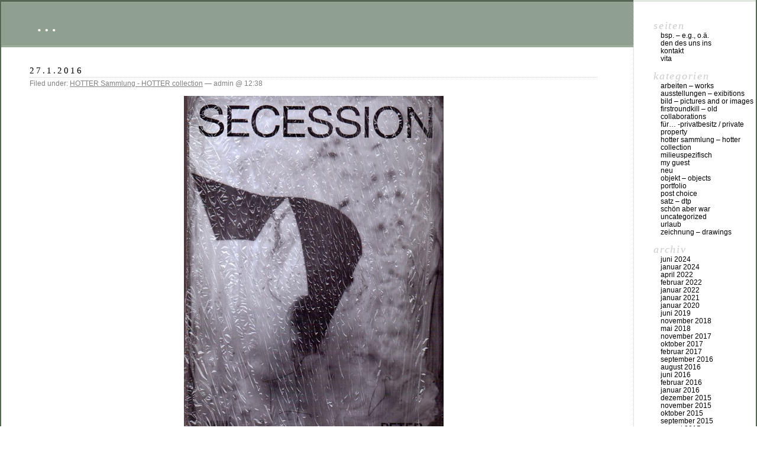

--- FILE ---
content_type: text/html; charset=UTF-8
request_url: https://martinhotter.de/2016/01/
body_size: 8779
content:
<!DOCTYPE html PUBLIC "-//W3C//DTD XHTML 1.0 Transitional//EN" "http://www.w3.org/TR/xhtml1/DTD/xhtml1-transitional.dtd">
<html xmlns="http://www.w3.org/1999/xhtml" lang="de">

<head profile="http://gmpg.org/xfn/11">
	<meta http-equiv="Content-Type" content="text/html; charset=UTF-8" />

	<title>Januar &laquo; 2016 &laquo;  &#8230;</title>

	<style type="text/css" media="screen">
		@import url( https://martinhotter.de/wp-content/themes/classic/style.css );
	</style>

	<link rel="pingback" href="https://martinhotter.de/xmlrpc.php" />
		<link rel='archives' title='Juni 2024' href='https://martinhotter.de/2024/06/' />
	<link rel='archives' title='Januar 2024' href='https://martinhotter.de/2024/01/' />
	<link rel='archives' title='April 2022' href='https://martinhotter.de/2022/04/' />
	<link rel='archives' title='Februar 2022' href='https://martinhotter.de/2022/02/' />
	<link rel='archives' title='Januar 2022' href='https://martinhotter.de/2022/01/' />
	<link rel='archives' title='Januar 2021' href='https://martinhotter.de/2021/01/' />
	<link rel='archives' title='Januar 2020' href='https://martinhotter.de/2020/01/' />
	<link rel='archives' title='Juni 2019' href='https://martinhotter.de/2019/06/' />
	<link rel='archives' title='November 2018' href='https://martinhotter.de/2018/11/' />
	<link rel='archives' title='Mai 2018' href='https://martinhotter.de/2018/05/' />
	<link rel='archives' title='November 2017' href='https://martinhotter.de/2017/11/' />
	<link rel='archives' title='Oktober 2017' href='https://martinhotter.de/2017/10/' />
	<link rel='archives' title='Februar 2017' href='https://martinhotter.de/2017/02/' />
	<link rel='archives' title='September 2016' href='https://martinhotter.de/2016/09/' />
	<link rel='archives' title='August 2016' href='https://martinhotter.de/2016/08/' />
	<link rel='archives' title='Juni 2016' href='https://martinhotter.de/2016/06/' />
	<link rel='archives' title='Februar 2016' href='https://martinhotter.de/2016/02/' />
	<link rel='archives' title='Januar 2016' href='https://martinhotter.de/2016/01/' />
	<link rel='archives' title='Dezember 2015' href='https://martinhotter.de/2015/12/' />
	<link rel='archives' title='November 2015' href='https://martinhotter.de/2015/11/' />
	<link rel='archives' title='Oktober 2015' href='https://martinhotter.de/2015/10/' />
	<link rel='archives' title='September 2015' href='https://martinhotter.de/2015/09/' />
	<link rel='archives' title='August 2015' href='https://martinhotter.de/2015/08/' />
	<link rel='archives' title='Juni 2015' href='https://martinhotter.de/2015/06/' />
	<link rel='archives' title='Mai 2015' href='https://martinhotter.de/2015/05/' />
	<link rel='archives' title='Februar 2015' href='https://martinhotter.de/2015/02/' />
	<link rel='archives' title='Januar 2015' href='https://martinhotter.de/2015/01/' />
	<link rel='archives' title='Dezember 2014' href='https://martinhotter.de/2014/12/' />
	<link rel='archives' title='November 2014' href='https://martinhotter.de/2014/11/' />
	<link rel='archives' title='Oktober 2014' href='https://martinhotter.de/2014/10/' />
	<link rel='archives' title='September 2014' href='https://martinhotter.de/2014/09/' />
	<link rel='archives' title='August 2014' href='https://martinhotter.de/2014/08/' />
	<link rel='archives' title='Juli 2014' href='https://martinhotter.de/2014/07/' />
	<link rel='archives' title='Juni 2014' href='https://martinhotter.de/2014/06/' />
	<link rel='archives' title='Mai 2014' href='https://martinhotter.de/2014/05/' />
	<link rel='archives' title='April 2014' href='https://martinhotter.de/2014/04/' />
	<link rel='archives' title='März 2014' href='https://martinhotter.de/2014/03/' />
	<link rel='archives' title='Februar 2014' href='https://martinhotter.de/2014/02/' />
	<link rel='archives' title='Januar 2014' href='https://martinhotter.de/2014/01/' />
	<link rel='archives' title='Dezember 2013' href='https://martinhotter.de/2013/12/' />
	<link rel='archives' title='November 2013' href='https://martinhotter.de/2013/11/' />
	<link rel='archives' title='Oktober 2013' href='https://martinhotter.de/2013/10/' />
	<link rel='archives' title='September 2013' href='https://martinhotter.de/2013/09/' />
	<link rel='archives' title='August 2013' href='https://martinhotter.de/2013/08/' />
	<link rel='archives' title='Juli 2013' href='https://martinhotter.de/2013/07/' />
	<link rel='archives' title='Mai 2013' href='https://martinhotter.de/2013/05/' />
	<link rel='archives' title='April 2013' href='https://martinhotter.de/2013/04/' />
	<link rel='archives' title='März 2013' href='https://martinhotter.de/2013/03/' />
	<link rel='archives' title='Januar 2013' href='https://martinhotter.de/2013/01/' />
	<link rel='archives' title='Dezember 2012' href='https://martinhotter.de/2012/12/' />
	<link rel='archives' title='November 2012' href='https://martinhotter.de/2012/11/' />
	<link rel='archives' title='Oktober 2012' href='https://martinhotter.de/2012/10/' />
	<link rel='archives' title='September 2012' href='https://martinhotter.de/2012/09/' />
	<link rel='archives' title='August 2012' href='https://martinhotter.de/2012/08/' />
	<link rel='archives' title='Juli 2012' href='https://martinhotter.de/2012/07/' />
	<link rel='archives' title='Juni 2012' href='https://martinhotter.de/2012/06/' />
	<link rel='archives' title='Mai 2012' href='https://martinhotter.de/2012/05/' />
	<link rel='archives' title='April 2012' href='https://martinhotter.de/2012/04/' />
	<link rel='archives' title='März 2012' href='https://martinhotter.de/2012/03/' />
	<link rel='archives' title='Februar 2012' href='https://martinhotter.de/2012/02/' />
	<link rel='archives' title='Januar 2012' href='https://martinhotter.de/2012/01/' />
	<link rel='archives' title='Dezember 2011' href='https://martinhotter.de/2011/12/' />
	<link rel='archives' title='November 2011' href='https://martinhotter.de/2011/11/' />
	<link rel='archives' title='Oktober 2011' href='https://martinhotter.de/2011/10/' />
	<link rel='archives' title='September 2011' href='https://martinhotter.de/2011/09/' />
	<link rel='archives' title='August 2011' href='https://martinhotter.de/2011/08/' />
	<link rel='archives' title='Juli 2011' href='https://martinhotter.de/2011/07/' />
	<link rel='archives' title='Juni 2011' href='https://martinhotter.de/2011/06/' />
	<link rel='archives' title='Mai 2011' href='https://martinhotter.de/2011/05/' />
	<link rel='archives' title='April 2011' href='https://martinhotter.de/2011/04/' />
	<link rel='archives' title='März 2011' href='https://martinhotter.de/2011/03/' />
	<link rel='archives' title='Februar 2011' href='https://martinhotter.de/2011/02/' />
	<link rel='archives' title='Januar 2011' href='https://martinhotter.de/2011/01/' />
	<link rel='archives' title='Dezember 2010' href='https://martinhotter.de/2010/12/' />
	<link rel='archives' title='November 2010' href='https://martinhotter.de/2010/11/' />
	<link rel='archives' title='Oktober 2010' href='https://martinhotter.de/2010/10/' />
	<link rel='archives' title='September 2010' href='https://martinhotter.de/2010/09/' />
	<link rel='archives' title='August 2010' href='https://martinhotter.de/2010/08/' />
	<link rel='archives' title='Juli 2010' href='https://martinhotter.de/2010/07/' />
	<link rel='archives' title='Juni 2010' href='https://martinhotter.de/2010/06/' />
	<link rel='archives' title='Mai 2010' href='https://martinhotter.de/2010/05/' />
	<link rel='archives' title='April 2010' href='https://martinhotter.de/2010/04/' />
	<link rel='archives' title='März 2010' href='https://martinhotter.de/2010/03/' />
	<link rel='archives' title='Februar 2010' href='https://martinhotter.de/2010/02/' />
	<link rel='archives' title='Januar 2010' href='https://martinhotter.de/2010/01/' />
	<link rel='archives' title='Dezember 2009' href='https://martinhotter.de/2009/12/' />
	<link rel='archives' title='November 2009' href='https://martinhotter.de/2009/11/' />
	<link rel='archives' title='September 2009' href='https://martinhotter.de/2009/09/' />
	<link rel='archives' title='August 2009' href='https://martinhotter.de/2009/08/' />
	<link rel='archives' title='Juli 2009' href='https://martinhotter.de/2009/07/' />
	<link rel='archives' title='Juni 2009' href='https://martinhotter.de/2009/06/' />
	<link rel='archives' title='Mai 2009' href='https://martinhotter.de/2009/05/' />
	<link rel='archives' title='April 2009' href='https://martinhotter.de/2009/04/' />
	<link rel='archives' title='März 2009' href='https://martinhotter.de/2009/03/' />
	<link rel='archives' title='Februar 2009' href='https://martinhotter.de/2009/02/' />
	<link rel='archives' title='Januar 2009' href='https://martinhotter.de/2009/01/' />
	<link rel='archives' title='Dezember 2008' href='https://martinhotter.de/2008/12/' />
	<link rel='archives' title='November 2008' href='https://martinhotter.de/2008/11/' />
	<link rel='archives' title='Oktober 2008' href='https://martinhotter.de/2008/10/' />
	<link rel='archives' title='September 2008' href='https://martinhotter.de/2008/09/' />
	<link rel='archives' title='August 2008' href='https://martinhotter.de/2008/08/' />
	<link rel='archives' title='Juli 2008' href='https://martinhotter.de/2008/07/' />
	<link rel='archives' title='Juni 2008' href='https://martinhotter.de/2008/06/' />
	<link rel='archives' title='Mai 2008' href='https://martinhotter.de/2008/05/' />
	<link rel='archives' title='April 2008' href='https://martinhotter.de/2008/04/' />
	<link rel='archives' title='März 2008' href='https://martinhotter.de/2008/03/' />
	<link rel='archives' title='Februar 2008' href='https://martinhotter.de/2008/02/' />
	<link rel='archives' title='Januar 2008' href='https://martinhotter.de/2008/01/' />
	<link rel='archives' title='Dezember 2007' href='https://martinhotter.de/2007/12/' />
	<link rel='archives' title='November 2007' href='https://martinhotter.de/2007/11/' />
	<link rel='archives' title='Oktober 2007' href='https://martinhotter.de/2007/10/' />
	<link rel='archives' title='September 2007' href='https://martinhotter.de/2007/09/' />
	<link rel='archives' title='August 2007' href='https://martinhotter.de/2007/08/' />
	<link rel='archives' title='Juni 2007' href='https://martinhotter.de/2007/06/' />
	<link rel='archives' title='Mai 2007' href='https://martinhotter.de/2007/05/' />
	<link rel='archives' title='April 2007' href='https://martinhotter.de/2007/04/' />
	<link rel='archives' title='März 2007' href='https://martinhotter.de/2007/03/' />
	<link rel='archives' title='Februar 2007' href='https://martinhotter.de/2007/02/' />
	<link rel='archives' title='Januar 2007' href='https://martinhotter.de/2007/01/' />
	<link rel='archives' title='November 2006' href='https://martinhotter.de/2006/11/' />
	<link rel='archives' title='Oktober 2006' href='https://martinhotter.de/2006/10/' />
	<link rel='archives' title='September 2006' href='https://martinhotter.de/2006/09/' />
	<link rel='archives' title='August 2006' href='https://martinhotter.de/2006/08/' />
	<link rel='archives' title='Juli 2006' href='https://martinhotter.de/2006/07/' />
	<link rel='archives' title='Juni 2006' href='https://martinhotter.de/2006/06/' />
	<link rel='archives' title='Mai 2006' href='https://martinhotter.de/2006/05/' />
	<link rel='archives' title='April 2006' href='https://martinhotter.de/2006/04/' />
	<link rel='archives' title='März 2006' href='https://martinhotter.de/2006/03/' />
	<link rel='archives' title='Februar 2006' href='https://martinhotter.de/2006/02/' />
	<link rel='archives' title='Januar 2006' href='https://martinhotter.de/2006/01/' />
	<link rel='archives' title='September 2005' href='https://martinhotter.de/2005/09/' />
	<link rel='archives' title='August 2005' href='https://martinhotter.de/2005/08/' />
	<link rel='archives' title='Juli 2005' href='https://martinhotter.de/2005/07/' />
	<link rel='archives' title='April 2005' href='https://martinhotter.de/2005/04/' />
	<link rel='archives' title='März 2005' href='https://martinhotter.de/2005/03/' />
	<link rel='archives' title='Januar 2005' href='https://martinhotter.de/2005/01/' />
	<link rel='archives' title='August 2004' href='https://martinhotter.de/2004/08/' />
	<link rel='archives' title='April 2004' href='https://martinhotter.de/2004/04/' />
	<link rel='archives' title='Oktober 2003' href='https://martinhotter.de/2003/10/' />
	<link rel='archives' title='Januar 2003' href='https://martinhotter.de/2003/01/' />
	<link rel='archives' title='Februar 2002' href='https://martinhotter.de/2002/02/' />
	<link rel='archives' title='Oktober 2001' href='https://martinhotter.de/2001/10/' />
	<link rel='archives' title='Februar 2001' href='https://martinhotter.de/2001/02/' />
		<meta name='robots' content='max-image-preview:large' />
	<style>img:is([sizes="auto" i], [sizes^="auto," i]) { contain-intrinsic-size: 3000px 1500px }</style>
	<link rel='dns-prefetch' href='//stats.wp.com' />
<link rel='preconnect' href='//c0.wp.com' />
<link rel="alternate" type="application/rss+xml" title="... &raquo; Feed" href="https://martinhotter.de/feed/" />
<link rel="alternate" type="application/rss+xml" title="... &raquo; Kommentar-Feed" href="https://martinhotter.de/comments/feed/" />
<script type="text/javascript">
/* <![CDATA[ */
window._wpemojiSettings = {"baseUrl":"https:\/\/s.w.org\/images\/core\/emoji\/16.0.1\/72x72\/","ext":".png","svgUrl":"https:\/\/s.w.org\/images\/core\/emoji\/16.0.1\/svg\/","svgExt":".svg","source":{"concatemoji":"https:\/\/martinhotter.de\/wp-includes\/js\/wp-emoji-release.min.js?ver=6.8.3"}};
/*! This file is auto-generated */
!function(s,n){var o,i,e;function c(e){try{var t={supportTests:e,timestamp:(new Date).valueOf()};sessionStorage.setItem(o,JSON.stringify(t))}catch(e){}}function p(e,t,n){e.clearRect(0,0,e.canvas.width,e.canvas.height),e.fillText(t,0,0);var t=new Uint32Array(e.getImageData(0,0,e.canvas.width,e.canvas.height).data),a=(e.clearRect(0,0,e.canvas.width,e.canvas.height),e.fillText(n,0,0),new Uint32Array(e.getImageData(0,0,e.canvas.width,e.canvas.height).data));return t.every(function(e,t){return e===a[t]})}function u(e,t){e.clearRect(0,0,e.canvas.width,e.canvas.height),e.fillText(t,0,0);for(var n=e.getImageData(16,16,1,1),a=0;a<n.data.length;a++)if(0!==n.data[a])return!1;return!0}function f(e,t,n,a){switch(t){case"flag":return n(e,"\ud83c\udff3\ufe0f\u200d\u26a7\ufe0f","\ud83c\udff3\ufe0f\u200b\u26a7\ufe0f")?!1:!n(e,"\ud83c\udde8\ud83c\uddf6","\ud83c\udde8\u200b\ud83c\uddf6")&&!n(e,"\ud83c\udff4\udb40\udc67\udb40\udc62\udb40\udc65\udb40\udc6e\udb40\udc67\udb40\udc7f","\ud83c\udff4\u200b\udb40\udc67\u200b\udb40\udc62\u200b\udb40\udc65\u200b\udb40\udc6e\u200b\udb40\udc67\u200b\udb40\udc7f");case"emoji":return!a(e,"\ud83e\udedf")}return!1}function g(e,t,n,a){var r="undefined"!=typeof WorkerGlobalScope&&self instanceof WorkerGlobalScope?new OffscreenCanvas(300,150):s.createElement("canvas"),o=r.getContext("2d",{willReadFrequently:!0}),i=(o.textBaseline="top",o.font="600 32px Arial",{});return e.forEach(function(e){i[e]=t(o,e,n,a)}),i}function t(e){var t=s.createElement("script");t.src=e,t.defer=!0,s.head.appendChild(t)}"undefined"!=typeof Promise&&(o="wpEmojiSettingsSupports",i=["flag","emoji"],n.supports={everything:!0,everythingExceptFlag:!0},e=new Promise(function(e){s.addEventListener("DOMContentLoaded",e,{once:!0})}),new Promise(function(t){var n=function(){try{var e=JSON.parse(sessionStorage.getItem(o));if("object"==typeof e&&"number"==typeof e.timestamp&&(new Date).valueOf()<e.timestamp+604800&&"object"==typeof e.supportTests)return e.supportTests}catch(e){}return null}();if(!n){if("undefined"!=typeof Worker&&"undefined"!=typeof OffscreenCanvas&&"undefined"!=typeof URL&&URL.createObjectURL&&"undefined"!=typeof Blob)try{var e="postMessage("+g.toString()+"("+[JSON.stringify(i),f.toString(),p.toString(),u.toString()].join(",")+"));",a=new Blob([e],{type:"text/javascript"}),r=new Worker(URL.createObjectURL(a),{name:"wpTestEmojiSupports"});return void(r.onmessage=function(e){c(n=e.data),r.terminate(),t(n)})}catch(e){}c(n=g(i,f,p,u))}t(n)}).then(function(e){for(var t in e)n.supports[t]=e[t],n.supports.everything=n.supports.everything&&n.supports[t],"flag"!==t&&(n.supports.everythingExceptFlag=n.supports.everythingExceptFlag&&n.supports[t]);n.supports.everythingExceptFlag=n.supports.everythingExceptFlag&&!n.supports.flag,n.DOMReady=!1,n.readyCallback=function(){n.DOMReady=!0}}).then(function(){return e}).then(function(){var e;n.supports.everything||(n.readyCallback(),(e=n.source||{}).concatemoji?t(e.concatemoji):e.wpemoji&&e.twemoji&&(t(e.twemoji),t(e.wpemoji)))}))}((window,document),window._wpemojiSettings);
/* ]]> */
</script>
<style id='wp-emoji-styles-inline-css' type='text/css'>

	img.wp-smiley, img.emoji {
		display: inline !important;
		border: none !important;
		box-shadow: none !important;
		height: 1em !important;
		width: 1em !important;
		margin: 0 0.07em !important;
		vertical-align: -0.1em !important;
		background: none !important;
		padding: 0 !important;
	}
</style>
<link rel='stylesheet' id='wp-block-library-css' href='https://c0.wp.com/c/6.8.3/wp-includes/css/dist/block-library/style.min.css' type='text/css' media='all' />
<style id='classic-theme-styles-inline-css' type='text/css'>
/*! This file is auto-generated */
.wp-block-button__link{color:#fff;background-color:#32373c;border-radius:9999px;box-shadow:none;text-decoration:none;padding:calc(.667em + 2px) calc(1.333em + 2px);font-size:1.125em}.wp-block-file__button{background:#32373c;color:#fff;text-decoration:none}
</style>
<link rel='stylesheet' id='mediaelement-css' href='https://c0.wp.com/c/6.8.3/wp-includes/js/mediaelement/mediaelementplayer-legacy.min.css' type='text/css' media='all' />
<link rel='stylesheet' id='wp-mediaelement-css' href='https://c0.wp.com/c/6.8.3/wp-includes/js/mediaelement/wp-mediaelement.min.css' type='text/css' media='all' />
<style id='jetpack-sharing-buttons-style-inline-css' type='text/css'>
.jetpack-sharing-buttons__services-list{display:flex;flex-direction:row;flex-wrap:wrap;gap:0;list-style-type:none;margin:5px;padding:0}.jetpack-sharing-buttons__services-list.has-small-icon-size{font-size:12px}.jetpack-sharing-buttons__services-list.has-normal-icon-size{font-size:16px}.jetpack-sharing-buttons__services-list.has-large-icon-size{font-size:24px}.jetpack-sharing-buttons__services-list.has-huge-icon-size{font-size:36px}@media print{.jetpack-sharing-buttons__services-list{display:none!important}}.editor-styles-wrapper .wp-block-jetpack-sharing-buttons{gap:0;padding-inline-start:0}ul.jetpack-sharing-buttons__services-list.has-background{padding:1.25em 2.375em}
</style>
<style id='global-styles-inline-css' type='text/css'>
:root{--wp--preset--aspect-ratio--square: 1;--wp--preset--aspect-ratio--4-3: 4/3;--wp--preset--aspect-ratio--3-4: 3/4;--wp--preset--aspect-ratio--3-2: 3/2;--wp--preset--aspect-ratio--2-3: 2/3;--wp--preset--aspect-ratio--16-9: 16/9;--wp--preset--aspect-ratio--9-16: 9/16;--wp--preset--color--black: #000000;--wp--preset--color--cyan-bluish-gray: #abb8c3;--wp--preset--color--white: #ffffff;--wp--preset--color--pale-pink: #f78da7;--wp--preset--color--vivid-red: #cf2e2e;--wp--preset--color--luminous-vivid-orange: #ff6900;--wp--preset--color--luminous-vivid-amber: #fcb900;--wp--preset--color--light-green-cyan: #7bdcb5;--wp--preset--color--vivid-green-cyan: #00d084;--wp--preset--color--pale-cyan-blue: #8ed1fc;--wp--preset--color--vivid-cyan-blue: #0693e3;--wp--preset--color--vivid-purple: #9b51e0;--wp--preset--gradient--vivid-cyan-blue-to-vivid-purple: linear-gradient(135deg,rgba(6,147,227,1) 0%,rgb(155,81,224) 100%);--wp--preset--gradient--light-green-cyan-to-vivid-green-cyan: linear-gradient(135deg,rgb(122,220,180) 0%,rgb(0,208,130) 100%);--wp--preset--gradient--luminous-vivid-amber-to-luminous-vivid-orange: linear-gradient(135deg,rgba(252,185,0,1) 0%,rgba(255,105,0,1) 100%);--wp--preset--gradient--luminous-vivid-orange-to-vivid-red: linear-gradient(135deg,rgba(255,105,0,1) 0%,rgb(207,46,46) 100%);--wp--preset--gradient--very-light-gray-to-cyan-bluish-gray: linear-gradient(135deg,rgb(238,238,238) 0%,rgb(169,184,195) 100%);--wp--preset--gradient--cool-to-warm-spectrum: linear-gradient(135deg,rgb(74,234,220) 0%,rgb(151,120,209) 20%,rgb(207,42,186) 40%,rgb(238,44,130) 60%,rgb(251,105,98) 80%,rgb(254,248,76) 100%);--wp--preset--gradient--blush-light-purple: linear-gradient(135deg,rgb(255,206,236) 0%,rgb(152,150,240) 100%);--wp--preset--gradient--blush-bordeaux: linear-gradient(135deg,rgb(254,205,165) 0%,rgb(254,45,45) 50%,rgb(107,0,62) 100%);--wp--preset--gradient--luminous-dusk: linear-gradient(135deg,rgb(255,203,112) 0%,rgb(199,81,192) 50%,rgb(65,88,208) 100%);--wp--preset--gradient--pale-ocean: linear-gradient(135deg,rgb(255,245,203) 0%,rgb(182,227,212) 50%,rgb(51,167,181) 100%);--wp--preset--gradient--electric-grass: linear-gradient(135deg,rgb(202,248,128) 0%,rgb(113,206,126) 100%);--wp--preset--gradient--midnight: linear-gradient(135deg,rgb(2,3,129) 0%,rgb(40,116,252) 100%);--wp--preset--font-size--small: 13px;--wp--preset--font-size--medium: 20px;--wp--preset--font-size--large: 36px;--wp--preset--font-size--x-large: 42px;--wp--preset--spacing--20: 0.44rem;--wp--preset--spacing--30: 0.67rem;--wp--preset--spacing--40: 1rem;--wp--preset--spacing--50: 1.5rem;--wp--preset--spacing--60: 2.25rem;--wp--preset--spacing--70: 3.38rem;--wp--preset--spacing--80: 5.06rem;--wp--preset--shadow--natural: 6px 6px 9px rgba(0, 0, 0, 0.2);--wp--preset--shadow--deep: 12px 12px 50px rgba(0, 0, 0, 0.4);--wp--preset--shadow--sharp: 6px 6px 0px rgba(0, 0, 0, 0.2);--wp--preset--shadow--outlined: 6px 6px 0px -3px rgba(255, 255, 255, 1), 6px 6px rgba(0, 0, 0, 1);--wp--preset--shadow--crisp: 6px 6px 0px rgba(0, 0, 0, 1);}:where(.is-layout-flex){gap: 0.5em;}:where(.is-layout-grid){gap: 0.5em;}body .is-layout-flex{display: flex;}.is-layout-flex{flex-wrap: wrap;align-items: center;}.is-layout-flex > :is(*, div){margin: 0;}body .is-layout-grid{display: grid;}.is-layout-grid > :is(*, div){margin: 0;}:where(.wp-block-columns.is-layout-flex){gap: 2em;}:where(.wp-block-columns.is-layout-grid){gap: 2em;}:where(.wp-block-post-template.is-layout-flex){gap: 1.25em;}:where(.wp-block-post-template.is-layout-grid){gap: 1.25em;}.has-black-color{color: var(--wp--preset--color--black) !important;}.has-cyan-bluish-gray-color{color: var(--wp--preset--color--cyan-bluish-gray) !important;}.has-white-color{color: var(--wp--preset--color--white) !important;}.has-pale-pink-color{color: var(--wp--preset--color--pale-pink) !important;}.has-vivid-red-color{color: var(--wp--preset--color--vivid-red) !important;}.has-luminous-vivid-orange-color{color: var(--wp--preset--color--luminous-vivid-orange) !important;}.has-luminous-vivid-amber-color{color: var(--wp--preset--color--luminous-vivid-amber) !important;}.has-light-green-cyan-color{color: var(--wp--preset--color--light-green-cyan) !important;}.has-vivid-green-cyan-color{color: var(--wp--preset--color--vivid-green-cyan) !important;}.has-pale-cyan-blue-color{color: var(--wp--preset--color--pale-cyan-blue) !important;}.has-vivid-cyan-blue-color{color: var(--wp--preset--color--vivid-cyan-blue) !important;}.has-vivid-purple-color{color: var(--wp--preset--color--vivid-purple) !important;}.has-black-background-color{background-color: var(--wp--preset--color--black) !important;}.has-cyan-bluish-gray-background-color{background-color: var(--wp--preset--color--cyan-bluish-gray) !important;}.has-white-background-color{background-color: var(--wp--preset--color--white) !important;}.has-pale-pink-background-color{background-color: var(--wp--preset--color--pale-pink) !important;}.has-vivid-red-background-color{background-color: var(--wp--preset--color--vivid-red) !important;}.has-luminous-vivid-orange-background-color{background-color: var(--wp--preset--color--luminous-vivid-orange) !important;}.has-luminous-vivid-amber-background-color{background-color: var(--wp--preset--color--luminous-vivid-amber) !important;}.has-light-green-cyan-background-color{background-color: var(--wp--preset--color--light-green-cyan) !important;}.has-vivid-green-cyan-background-color{background-color: var(--wp--preset--color--vivid-green-cyan) !important;}.has-pale-cyan-blue-background-color{background-color: var(--wp--preset--color--pale-cyan-blue) !important;}.has-vivid-cyan-blue-background-color{background-color: var(--wp--preset--color--vivid-cyan-blue) !important;}.has-vivid-purple-background-color{background-color: var(--wp--preset--color--vivid-purple) !important;}.has-black-border-color{border-color: var(--wp--preset--color--black) !important;}.has-cyan-bluish-gray-border-color{border-color: var(--wp--preset--color--cyan-bluish-gray) !important;}.has-white-border-color{border-color: var(--wp--preset--color--white) !important;}.has-pale-pink-border-color{border-color: var(--wp--preset--color--pale-pink) !important;}.has-vivid-red-border-color{border-color: var(--wp--preset--color--vivid-red) !important;}.has-luminous-vivid-orange-border-color{border-color: var(--wp--preset--color--luminous-vivid-orange) !important;}.has-luminous-vivid-amber-border-color{border-color: var(--wp--preset--color--luminous-vivid-amber) !important;}.has-light-green-cyan-border-color{border-color: var(--wp--preset--color--light-green-cyan) !important;}.has-vivid-green-cyan-border-color{border-color: var(--wp--preset--color--vivid-green-cyan) !important;}.has-pale-cyan-blue-border-color{border-color: var(--wp--preset--color--pale-cyan-blue) !important;}.has-vivid-cyan-blue-border-color{border-color: var(--wp--preset--color--vivid-cyan-blue) !important;}.has-vivid-purple-border-color{border-color: var(--wp--preset--color--vivid-purple) !important;}.has-vivid-cyan-blue-to-vivid-purple-gradient-background{background: var(--wp--preset--gradient--vivid-cyan-blue-to-vivid-purple) !important;}.has-light-green-cyan-to-vivid-green-cyan-gradient-background{background: var(--wp--preset--gradient--light-green-cyan-to-vivid-green-cyan) !important;}.has-luminous-vivid-amber-to-luminous-vivid-orange-gradient-background{background: var(--wp--preset--gradient--luminous-vivid-amber-to-luminous-vivid-orange) !important;}.has-luminous-vivid-orange-to-vivid-red-gradient-background{background: var(--wp--preset--gradient--luminous-vivid-orange-to-vivid-red) !important;}.has-very-light-gray-to-cyan-bluish-gray-gradient-background{background: var(--wp--preset--gradient--very-light-gray-to-cyan-bluish-gray) !important;}.has-cool-to-warm-spectrum-gradient-background{background: var(--wp--preset--gradient--cool-to-warm-spectrum) !important;}.has-blush-light-purple-gradient-background{background: var(--wp--preset--gradient--blush-light-purple) !important;}.has-blush-bordeaux-gradient-background{background: var(--wp--preset--gradient--blush-bordeaux) !important;}.has-luminous-dusk-gradient-background{background: var(--wp--preset--gradient--luminous-dusk) !important;}.has-pale-ocean-gradient-background{background: var(--wp--preset--gradient--pale-ocean) !important;}.has-electric-grass-gradient-background{background: var(--wp--preset--gradient--electric-grass) !important;}.has-midnight-gradient-background{background: var(--wp--preset--gradient--midnight) !important;}.has-small-font-size{font-size: var(--wp--preset--font-size--small) !important;}.has-medium-font-size{font-size: var(--wp--preset--font-size--medium) !important;}.has-large-font-size{font-size: var(--wp--preset--font-size--large) !important;}.has-x-large-font-size{font-size: var(--wp--preset--font-size--x-large) !important;}
:where(.wp-block-post-template.is-layout-flex){gap: 1.25em;}:where(.wp-block-post-template.is-layout-grid){gap: 1.25em;}
:where(.wp-block-columns.is-layout-flex){gap: 2em;}:where(.wp-block-columns.is-layout-grid){gap: 2em;}
:root :where(.wp-block-pullquote){font-size: 1.5em;line-height: 1.6;}
</style>
<link rel="https://api.w.org/" href="https://martinhotter.de/wp-json/" /><link rel="EditURI" type="application/rsd+xml" title="RSD" href="https://martinhotter.de/xmlrpc.php?rsd" />
<meta name="generator" content="WordPress 6.8.3" />
	<style>img#wpstats{display:none}</style>
		</head>

<body class="archive date wp-theme-classic">
<div id="rap">
<h1 id="header">
	<a href="https://martinhotter.de/">&#8230;</a>
	<span id="tagline"></span>
</h1>

<div id="content">
<!-- end header -->


<h2>27.1.2016</h2>
<div class="post-2805 post type-post status-publish format-standard hentry category-hotter-sammlung" id="post-2805">
	 <h3 class="storytitle"><a href="https://martinhotter.de/2016/01/27/2805/" rel="bookmark"></a></h3>
	<div class="meta">Filed under: <a href="https://martinhotter.de/category/hotter-sammlung/" rel="category tag">HOTTER Sammlung - HOTTER collection</a> &#8212;  admin @ 12:38 </div>

	<div class="storycontent">
		<p style="text-align: center;"><a href="https://martinhotter.de/wp-content/uploads/2016/01/2016_haller-katalog_96.jpg" rel="attachment wp-att-2806"><img fetchpriority="high" decoding="async" class="aligncenter size-medium wp-image-2806" src="https://martinhotter.de/wp-content/uploads/2016/01/2016_haller-katalog_96-439x600.jpg" alt="2016_haller-katalog_96" width="439" height="600" srcset="https://martinhotter.de/wp-content/uploads/2016/01/2016_haller-katalog_96-439x600.jpg 439w, https://martinhotter.de/wp-content/uploads/2016/01/2016_haller-katalog_96-110x150.jpg 110w, https://martinhotter.de/wp-content/uploads/2016/01/2016_haller-katalog_96.jpg 749w" sizes="(max-width: 439px) 100vw, 439px" /></a></p>
<p style="text-align: left;">von Julia, 2015</p>
<p style="text-align: center;"> <a href="https://martinhotter.de/2016/01/27/2805/#more-2805" class="more-link">(more&#8230;)</a></p>
	</div>

	<div class="feedback">
				<span>Kommentare deaktiviert<span class="screen-reader-text"> für </span></span>	</div>

</div>



<h2>25.1.2016</h2>
<div class="post-2802 post type-post status-publish format-standard hentry category-uncategorized" id="post-2802">
	 <h3 class="storytitle"><a href="https://martinhotter.de/2016/01/25/2802/" rel="bookmark"></a></h3>
	<div class="meta">Filed under: <a href="https://martinhotter.de/category/uncategorized/" rel="category tag">Uncategorized</a> &#8212;  admin @ 03:59 </div>

	<div class="storycontent">
		<div><span class="ox-b0788f2268-Apple-style-span">Lone Haugaard Madsen</span></div>
<div>06.02. &#8211; 27.02.2016</div>
<div></div>
<div></div>
<div>Opening:  05.02.2016   7-10pm</div>
<div></div>
<div>Afterparty</div>
<div>at boozeclub 10pm</div>
<div></div>
<div>
<div>Raum#331 &#8211; Fakt</div>
<div></div>
<div><a href="https://martinhotter.de/wp-content/uploads/2016/01/väg-endelig.jpg" rel="attachment wp-att-2803"><img decoding="async" class="aligncenter size-full wp-image-2803" src="https://martinhotter.de/wp-content/uploads/2016/01/väg-endelig.jpg" alt="väg endelig" width="149" height="198" srcset="https://martinhotter.de/wp-content/uploads/2016/01/väg-endelig.jpg 149w, https://martinhotter.de/wp-content/uploads/2016/01/väg-endelig-113x150.jpg 113w" sizes="(max-width: 149px) 100vw, 149px" /></a></div>
<div></div>
<div>FOX</div>
<div>Marxergassse 16</div>
<div>A &#8211; 1030 Wien</div>
<div>00436802163551</div>
<div>more information at&#8230;</div>
<div><a href="http://foxwien3.blogspot.co.at/" target="_blank">http://foxwien3.blogspot.co.at/</a></div>
</div>
	</div>

	<div class="feedback">
				<span>Kommentare deaktiviert<span class="screen-reader-text"> für </span></span>	</div>

</div>




<!-- begin footer -->
</div>

<!-- begin sidebar -->
<div id="menu">

<ul>
<li id="pages-2" class="widget widget_pages">Seiten
			<ul>
				<li class="page_item page-item-628"><a href="https://martinhotter.de/portfolio/">Bsp. &#8211; e.g., o.Ä.</a></li>
<li class="page_item page-item-269"><a href="https://martinhotter.de/den-des-uns-ins-2/">DEN DES UNS INS</a></li>
<li class="page_item page-item-336"><a href="https://martinhotter.de/kontakt/">Kontakt</a></li>
<li class="page_item page-item-158"><a href="https://martinhotter.de/vita/">vita</a></li>
			</ul>

			</li><li id="categories-2" class="widget widget_categories">Kategorien
			<ul>
					<li class="cat-item cat-item-5"><a href="https://martinhotter.de/category/arbeiten/">arbeiten &#8211; works</a>
</li>
	<li class="cat-item cat-item-3"><a href="https://martinhotter.de/category/ausstellungen/">Ausstellungen &#8211; exibitions</a>
</li>
	<li class="cat-item cat-item-15"><a href="https://martinhotter.de/category/arbeiten/bild/">bild &#8211; pictures and or images</a>
</li>
	<li class="cat-item cat-item-7"><a href="https://martinhotter.de/category/firstroundkill/">firstroundkill &#8211; old collaborations</a>
</li>
	<li class="cat-item cat-item-11"><a href="https://martinhotter.de/category/privatbesitz/">für&#8230; -Privatbesitz / private property</a>
</li>
	<li class="cat-item cat-item-9"><a href="https://martinhotter.de/category/hotter-sammlung/">HOTTER Sammlung &#8211; HOTTER collection</a>
</li>
	<li class="cat-item cat-item-19"><a href="https://martinhotter.de/category/milieuspezifisch/">milieuspezifisch</a>
</li>
	<li class="cat-item cat-item-13"><a href="https://martinhotter.de/category/my-guest/">my Guest</a>
</li>
	<li class="cat-item cat-item-20"><a href="https://martinhotter.de/category/neu/">neu</a>
</li>
	<li class="cat-item cat-item-14"><a href="https://martinhotter.de/category/arbeiten/objekt/">objekt &#8211; objects</a>
</li>
	<li class="cat-item cat-item-17"><a href="https://martinhotter.de/category/arbeiten/portfolio/">Portfolio</a>
</li>
	<li class="cat-item cat-item-18"><a href="https://martinhotter.de/category/post-choice/">post choice</a>
</li>
	<li class="cat-item cat-item-10"><a href="https://martinhotter.de/category/satz/">Satz &#8211; DTP</a>
</li>
	<li class="cat-item cat-item-4"><a href="https://martinhotter.de/category/schon-aber-war/">schön aber war</a>
</li>
	<li class="cat-item cat-item-1"><a href="https://martinhotter.de/category/uncategorized/">Uncategorized</a>
</li>
	<li class="cat-item cat-item-16"><a href="https://martinhotter.de/category/urlaub/">urlaub</a>
</li>
	<li class="cat-item cat-item-12"><a href="https://martinhotter.de/category/arbeiten/zeichnung/">zeichnung &#8211; drawings</a>
</li>
			</ul>

			</li><li id="archives-2" class="widget widget_archive">Archiv
			<ul>
					<li><a href='https://martinhotter.de/2024/06/'>Juni 2024</a></li>
	<li><a href='https://martinhotter.de/2024/01/'>Januar 2024</a></li>
	<li><a href='https://martinhotter.de/2022/04/'>April 2022</a></li>
	<li><a href='https://martinhotter.de/2022/02/'>Februar 2022</a></li>
	<li><a href='https://martinhotter.de/2022/01/'>Januar 2022</a></li>
	<li><a href='https://martinhotter.de/2021/01/'>Januar 2021</a></li>
	<li><a href='https://martinhotter.de/2020/01/'>Januar 2020</a></li>
	<li><a href='https://martinhotter.de/2019/06/'>Juni 2019</a></li>
	<li><a href='https://martinhotter.de/2018/11/'>November 2018</a></li>
	<li><a href='https://martinhotter.de/2018/05/'>Mai 2018</a></li>
	<li><a href='https://martinhotter.de/2017/11/'>November 2017</a></li>
	<li><a href='https://martinhotter.de/2017/10/'>Oktober 2017</a></li>
	<li><a href='https://martinhotter.de/2017/02/'>Februar 2017</a></li>
	<li><a href='https://martinhotter.de/2016/09/'>September 2016</a></li>
	<li><a href='https://martinhotter.de/2016/08/'>August 2016</a></li>
	<li><a href='https://martinhotter.de/2016/06/'>Juni 2016</a></li>
	<li><a href='https://martinhotter.de/2016/02/'>Februar 2016</a></li>
	<li><a href='https://martinhotter.de/2016/01/' aria-current="page">Januar 2016</a></li>
	<li><a href='https://martinhotter.de/2015/12/'>Dezember 2015</a></li>
	<li><a href='https://martinhotter.de/2015/11/'>November 2015</a></li>
	<li><a href='https://martinhotter.de/2015/10/'>Oktober 2015</a></li>
	<li><a href='https://martinhotter.de/2015/09/'>September 2015</a></li>
	<li><a href='https://martinhotter.de/2015/08/'>August 2015</a></li>
	<li><a href='https://martinhotter.de/2015/06/'>Juni 2015</a></li>
	<li><a href='https://martinhotter.de/2015/05/'>Mai 2015</a></li>
	<li><a href='https://martinhotter.de/2015/02/'>Februar 2015</a></li>
	<li><a href='https://martinhotter.de/2015/01/'>Januar 2015</a></li>
	<li><a href='https://martinhotter.de/2014/12/'>Dezember 2014</a></li>
	<li><a href='https://martinhotter.de/2014/11/'>November 2014</a></li>
	<li><a href='https://martinhotter.de/2014/10/'>Oktober 2014</a></li>
	<li><a href='https://martinhotter.de/2014/09/'>September 2014</a></li>
	<li><a href='https://martinhotter.de/2014/08/'>August 2014</a></li>
	<li><a href='https://martinhotter.de/2014/07/'>Juli 2014</a></li>
	<li><a href='https://martinhotter.de/2014/06/'>Juni 2014</a></li>
	<li><a href='https://martinhotter.de/2014/05/'>Mai 2014</a></li>
	<li><a href='https://martinhotter.de/2014/04/'>April 2014</a></li>
	<li><a href='https://martinhotter.de/2014/03/'>März 2014</a></li>
	<li><a href='https://martinhotter.de/2014/02/'>Februar 2014</a></li>
	<li><a href='https://martinhotter.de/2014/01/'>Januar 2014</a></li>
	<li><a href='https://martinhotter.de/2013/12/'>Dezember 2013</a></li>
	<li><a href='https://martinhotter.de/2013/11/'>November 2013</a></li>
	<li><a href='https://martinhotter.de/2013/10/'>Oktober 2013</a></li>
	<li><a href='https://martinhotter.de/2013/09/'>September 2013</a></li>
	<li><a href='https://martinhotter.de/2013/08/'>August 2013</a></li>
	<li><a href='https://martinhotter.de/2013/07/'>Juli 2013</a></li>
	<li><a href='https://martinhotter.de/2013/05/'>Mai 2013</a></li>
	<li><a href='https://martinhotter.de/2013/04/'>April 2013</a></li>
	<li><a href='https://martinhotter.de/2013/03/'>März 2013</a></li>
	<li><a href='https://martinhotter.de/2013/01/'>Januar 2013</a></li>
	<li><a href='https://martinhotter.de/2012/12/'>Dezember 2012</a></li>
	<li><a href='https://martinhotter.de/2012/11/'>November 2012</a></li>
	<li><a href='https://martinhotter.de/2012/10/'>Oktober 2012</a></li>
	<li><a href='https://martinhotter.de/2012/09/'>September 2012</a></li>
	<li><a href='https://martinhotter.de/2012/08/'>August 2012</a></li>
	<li><a href='https://martinhotter.de/2012/07/'>Juli 2012</a></li>
	<li><a href='https://martinhotter.de/2012/06/'>Juni 2012</a></li>
	<li><a href='https://martinhotter.de/2012/05/'>Mai 2012</a></li>
	<li><a href='https://martinhotter.de/2012/04/'>April 2012</a></li>
	<li><a href='https://martinhotter.de/2012/03/'>März 2012</a></li>
	<li><a href='https://martinhotter.de/2012/02/'>Februar 2012</a></li>
	<li><a href='https://martinhotter.de/2012/01/'>Januar 2012</a></li>
	<li><a href='https://martinhotter.de/2011/12/'>Dezember 2011</a></li>
	<li><a href='https://martinhotter.de/2011/11/'>November 2011</a></li>
	<li><a href='https://martinhotter.de/2011/10/'>Oktober 2011</a></li>
	<li><a href='https://martinhotter.de/2011/09/'>September 2011</a></li>
	<li><a href='https://martinhotter.de/2011/08/'>August 2011</a></li>
	<li><a href='https://martinhotter.de/2011/07/'>Juli 2011</a></li>
	<li><a href='https://martinhotter.de/2011/06/'>Juni 2011</a></li>
	<li><a href='https://martinhotter.de/2011/05/'>Mai 2011</a></li>
	<li><a href='https://martinhotter.de/2011/04/'>April 2011</a></li>
	<li><a href='https://martinhotter.de/2011/03/'>März 2011</a></li>
	<li><a href='https://martinhotter.de/2011/02/'>Februar 2011</a></li>
	<li><a href='https://martinhotter.de/2011/01/'>Januar 2011</a></li>
	<li><a href='https://martinhotter.de/2010/12/'>Dezember 2010</a></li>
	<li><a href='https://martinhotter.de/2010/11/'>November 2010</a></li>
	<li><a href='https://martinhotter.de/2010/10/'>Oktober 2010</a></li>
	<li><a href='https://martinhotter.de/2010/09/'>September 2010</a></li>
	<li><a href='https://martinhotter.de/2010/08/'>August 2010</a></li>
	<li><a href='https://martinhotter.de/2010/07/'>Juli 2010</a></li>
	<li><a href='https://martinhotter.de/2010/06/'>Juni 2010</a></li>
	<li><a href='https://martinhotter.de/2010/05/'>Mai 2010</a></li>
	<li><a href='https://martinhotter.de/2010/04/'>April 2010</a></li>
	<li><a href='https://martinhotter.de/2010/03/'>März 2010</a></li>
	<li><a href='https://martinhotter.de/2010/02/'>Februar 2010</a></li>
	<li><a href='https://martinhotter.de/2010/01/'>Januar 2010</a></li>
	<li><a href='https://martinhotter.de/2009/12/'>Dezember 2009</a></li>
	<li><a href='https://martinhotter.de/2009/11/'>November 2009</a></li>
	<li><a href='https://martinhotter.de/2009/09/'>September 2009</a></li>
	<li><a href='https://martinhotter.de/2009/08/'>August 2009</a></li>
	<li><a href='https://martinhotter.de/2009/07/'>Juli 2009</a></li>
	<li><a href='https://martinhotter.de/2009/06/'>Juni 2009</a></li>
	<li><a href='https://martinhotter.de/2009/05/'>Mai 2009</a></li>
	<li><a href='https://martinhotter.de/2009/04/'>April 2009</a></li>
	<li><a href='https://martinhotter.de/2009/03/'>März 2009</a></li>
	<li><a href='https://martinhotter.de/2009/02/'>Februar 2009</a></li>
	<li><a href='https://martinhotter.de/2009/01/'>Januar 2009</a></li>
	<li><a href='https://martinhotter.de/2008/12/'>Dezember 2008</a></li>
	<li><a href='https://martinhotter.de/2008/11/'>November 2008</a></li>
	<li><a href='https://martinhotter.de/2008/10/'>Oktober 2008</a></li>
	<li><a href='https://martinhotter.de/2008/09/'>September 2008</a></li>
	<li><a href='https://martinhotter.de/2008/08/'>August 2008</a></li>
	<li><a href='https://martinhotter.de/2008/07/'>Juli 2008</a></li>
	<li><a href='https://martinhotter.de/2008/06/'>Juni 2008</a></li>
	<li><a href='https://martinhotter.de/2008/05/'>Mai 2008</a></li>
	<li><a href='https://martinhotter.de/2008/04/'>April 2008</a></li>
	<li><a href='https://martinhotter.de/2008/03/'>März 2008</a></li>
	<li><a href='https://martinhotter.de/2008/02/'>Februar 2008</a></li>
	<li><a href='https://martinhotter.de/2008/01/'>Januar 2008</a></li>
	<li><a href='https://martinhotter.de/2007/12/'>Dezember 2007</a></li>
	<li><a href='https://martinhotter.de/2007/11/'>November 2007</a></li>
	<li><a href='https://martinhotter.de/2007/10/'>Oktober 2007</a></li>
	<li><a href='https://martinhotter.de/2007/09/'>September 2007</a></li>
	<li><a href='https://martinhotter.de/2007/08/'>August 2007</a></li>
	<li><a href='https://martinhotter.de/2007/06/'>Juni 2007</a></li>
	<li><a href='https://martinhotter.de/2007/05/'>Mai 2007</a></li>
	<li><a href='https://martinhotter.de/2007/04/'>April 2007</a></li>
	<li><a href='https://martinhotter.de/2007/03/'>März 2007</a></li>
	<li><a href='https://martinhotter.de/2007/02/'>Februar 2007</a></li>
	<li><a href='https://martinhotter.de/2007/01/'>Januar 2007</a></li>
	<li><a href='https://martinhotter.de/2006/11/'>November 2006</a></li>
	<li><a href='https://martinhotter.de/2006/10/'>Oktober 2006</a></li>
	<li><a href='https://martinhotter.de/2006/09/'>September 2006</a></li>
	<li><a href='https://martinhotter.de/2006/08/'>August 2006</a></li>
	<li><a href='https://martinhotter.de/2006/07/'>Juli 2006</a></li>
	<li><a href='https://martinhotter.de/2006/06/'>Juni 2006</a></li>
	<li><a href='https://martinhotter.de/2006/05/'>Mai 2006</a></li>
	<li><a href='https://martinhotter.de/2006/04/'>April 2006</a></li>
	<li><a href='https://martinhotter.de/2006/03/'>März 2006</a></li>
	<li><a href='https://martinhotter.de/2006/02/'>Februar 2006</a></li>
	<li><a href='https://martinhotter.de/2006/01/'>Januar 2006</a></li>
	<li><a href='https://martinhotter.de/2005/09/'>September 2005</a></li>
	<li><a href='https://martinhotter.de/2005/08/'>August 2005</a></li>
	<li><a href='https://martinhotter.de/2005/07/'>Juli 2005</a></li>
	<li><a href='https://martinhotter.de/2005/04/'>April 2005</a></li>
	<li><a href='https://martinhotter.de/2005/03/'>März 2005</a></li>
	<li><a href='https://martinhotter.de/2005/01/'>Januar 2005</a></li>
	<li><a href='https://martinhotter.de/2004/08/'>August 2004</a></li>
	<li><a href='https://martinhotter.de/2004/04/'>April 2004</a></li>
	<li><a href='https://martinhotter.de/2003/10/'>Oktober 2003</a></li>
	<li><a href='https://martinhotter.de/2003/01/'>Januar 2003</a></li>
	<li><a href='https://martinhotter.de/2002/02/'>Februar 2002</a></li>
	<li><a href='https://martinhotter.de/2001/10/'>Oktober 2001</a></li>
	<li><a href='https://martinhotter.de/2001/02/'>Februar 2001</a></li>
			</ul>

			</li><li id="meta-2" class="widget widget_meta">Meta
		<ul>
						<li><a href="https://martinhotter.de/wp-login.php">Anmelden</a></li>
			<li><a href="https://martinhotter.de/feed/">Feed der Einträge</a></li>
			<li><a href="https://martinhotter.de/comments/feed/">Kommentar-Feed</a></li>

			<li><a href="https://de.wordpress.org/">WordPress.org</a></li>
		</ul>

		</li>
</ul>

</div>
<!-- end sidebar -->

<p class="credit"><!--53 queries. 0,295 seconds. --> <cite>Powered by <a href='http://wordpress.org/' title='Powered by WordPress, state-of-the-art semantic personal publishing platform.'><strong>WordPress</strong></a></cite></p>

</div>

<script type="speculationrules">
{"prefetch":[{"source":"document","where":{"and":[{"href_matches":"\/*"},{"not":{"href_matches":["\/wp-*.php","\/wp-admin\/*","\/wp-content\/uploads\/*","\/wp-content\/*","\/wp-content\/plugins\/*","\/wp-content\/themes\/classic\/*","\/*\\?(.+)"]}},{"not":{"selector_matches":"a[rel~=\"nofollow\"]"}},{"not":{"selector_matches":".no-prefetch, .no-prefetch a"}}]},"eagerness":"conservative"}]}
</script>
<script type="text/javascript" id="jetpack-stats-js-before">
/* <![CDATA[ */
_stq = window._stq || [];
_stq.push([ "view", JSON.parse("{\"v\":\"ext\",\"blog\":\"162957502\",\"post\":\"0\",\"tz\":\"2\",\"srv\":\"martinhotter.de\",\"arch_date\":\"2016\\\/01\",\"arch_results\":\"2\",\"j\":\"1:15.1.1\"}") ]);
_stq.push([ "clickTrackerInit", "162957502", "0" ]);
/* ]]> */
</script>
<script type="text/javascript" src="https://stats.wp.com/e-202544.js" id="jetpack-stats-js" defer="defer" data-wp-strategy="defer"></script>
</body>
</html>

--- FILE ---
content_type: text/css
request_url: https://martinhotter.de/wp-content/themes/classic/style.css
body_size: 1988
content:
/*
Theme Name: Classic
Theme URI: http://wordpress.org/
Description: The original WordPress theme that graced versions 1.2.x and prior.
Version: 1.6
Author: Dave Shea
Tags: green, white, two-columns, right-sidebar, flexible-width, sticky-post, rtl-language-support, translation-ready

Default WordPress by Dave Shea || http://mezzoblue.com
Modifications by Matthew Mullenweg || http://photomatt.net
This is just a basic layout, with only the bare minimum defined.
Please tweak this and make it your own. :)
*/

.screen-reader-text {
     position: absolute;
     left: -1000em;
}

a {
	color: #675;
}

a img {
	border: none;
}

a:visited {
	color: #342;
}

a:hover {
	color: #9a8;
}

acronym, abbr {
	border-bottom: 1px dashed #333;
}

acronym, abbr, span.caps {
	font-size: 90%;
	letter-spacing: .07em;
}

acronym, abbr {
	cursor: help;
}

blockquote {
	border-left: 5px solid #ccc;
	margin-left: 1.5em;
	padding-left: 5px;
}

body {
	background: #fff;
	border: 2px solid #565;
	border-bottom: 1px solid #565;
	border-top: 3px solid #565;
	color: #000;
	font-family: 'Lucida Grande', 'Lucida Sans Unicode', Verdana, sans-serif;
	margin: 0;
	padding: 0;
}

cite {
	font-size: 90%;
	font-style: normal;
}

h2 {
	border-bottom: 1px dotted #ccc;
	font: 95% "Times New Roman", Times, serif;
	letter-spacing: 0.2em;
	margin: 15px 0 2px 0;
	padding-bottom: 2px;
}

h3 {
	border-bottom: 1px dotted #eee;
	font-family: "Times New Roman", Times, serif;
	margin-top: 0;
}

ol#comments li p {
	font-size: 100%;
}

p, li, .feedback {
	font: 90%/175% 'Lucida Grande', 'Lucida Sans Unicode', Verdana, sans-serif;
	letter-spacing: -1px;
}

/* classes used by the_meta() */
ul.post-meta {
	list-style: none;
}

ul.post-meta span.post-meta-key {
	font-weight: bold;
}

.credit {
	background: #90a090;
	border-top: 3px double #aba;
	color: #fff;
	font-size: 11px;
	margin: 10px 0 0 0;
	padding: 3px;
	text-align: center;
}

.credit a:link, .credit a:hover {
	color: #fff;
}

.feedback {
	color: #ccc;
	text-align: right;
	clear: both;
}

.meta {
	font-size: .75em;
}

.meta li, ul.post-meta li {
	display: inline;
}

.meta ul {
	display: inline;
	list-style: none;
	margin: 0;
	padding: 0;
}

.meta, .meta a {
	color: #808080;
	font-weight: normal;
	letter-spacing: 0;
}

.storytitle {
	margin: 0;
}

.storytitle a {
	text-decoration: none;
}

#commentform #author, #commentform #email, #commentform #url, #commentform textarea {
	background: #fff;
	border: 1px solid #333;
	padding: .2em;
}

#commentform textarea {
	width: 100%;
}

#commentlist li ul {
	border-left: 1px solid #ddd;
	font-size: 110%;
	list-style-type: none;
}

#commentlist li .avatar {
	float: right;
	margin-right: 25px;
	border: 1px dotted #ccc;
	padding: 2px;
}

#content {
	margin: 30px 13em 0 3em;
	padding-right: 60px;
}

#header {
	background: #90a090;
	border-bottom: 3px double #aba;
	border-left: 1px solid #9a9;
	border-right: 1px solid #565;
	border-top: 1px solid #9a9;
	font: italic normal 230% 'Times New Roman', Times, serif;
	letter-spacing: 0.2em;
	margin: 0;
	padding: 15px 10px 15px 60px;
}

#header a {
	color: #fff;
	text-decoration: none;
}

#header a:hover {
	text-decoration: underline;
}

#tagline {
	color: #aba;
	display: block;
	font-size: 0.475em;
	letter-spacing: 0.2em;
}

#menu {
	background: #fff;
	border-left: 1px dotted #ccc;
	border-top: 3px solid #e0e6e0;
	padding: 20px 0 10px 30px;
	position: absolute;
	right: 2px;
	top: 0;
	width: 11em;
}

#menu form {
	margin: 0 0 0 13px;
}

#menu input#s {
	width: 80%;
	background: #eee;
	border: 1px solid #999;
	color: #000;
}

#menu ul {
	color: #ccc;
	font-weight: bold;
	list-style-type: none;
	margin: 0;
	padding-left: 3px;
	text-transform: lowercase;
}

#menu ul li {
	font: italic normal 110% 'Times New Roman', Times, serif;
	letter-spacing: 0.1em;
	margin-top: 10px;
	padding-bottom: 2px; /*border-bottom: dotted 1px #ccc;*/
}

#menu ul ul {
	font-variant: normal;
	font-weight: normal;
	line-height: 100%;
	list-style-type: none;
	margin: 0;
	padding: 0;
	text-align: left;
}

#menu ul ul li {
	border: 0;
	font: normal normal 12px/115% 'Lucida Grande', 'Lucida Sans Unicode', Verdana, sans-serif;
	letter-spacing: 0;
	margin-top: 0;
	padding: 0;
	padding-left: 12px;
}

#menu ul ul li a {
	color: #000;
	text-decoration: none;
}

#menu ul ul li a:hover {
	border-bottom: 1px solid #809080;
}

#menu ul ul ul.children {
	font-size: 142%;
	padding-left: 4px;
}

#wp-calendar {
	border: 1px solid #ddd;
	empty-cells: show;
	font-size: 14px;
	margin: 0;
	width: 90%;
}

#wp-calendar #next a {
	padding-right: 10px;
	text-align: right;
}

#wp-calendar #prev a {
	padding-left: 10px;
	text-align: left;
}

#wp-calendar a {
	display: block;
	text-decoration: none;
}

#wp-calendar a:hover {
	background: #e0e6e0;
	color: #333;
}

#wp-calendar caption {
	color: #999;
	font-size: 16px;
	text-align: left;
}

#wp-calendar td {
	color: #ccc;
	font: normal 12px 'Lucida Grande', 'Lucida Sans Unicode', Verdana, sans-serif;
	letter-spacing: normal;
	padding: 2px 0;
	text-align: center;
}

#wp-calendar td.pad:hover {
	background: #fff;
}

#wp-calendar td:hover, #wp-calendar #today {
	background: #eee;
	color: #bbb;
}

#wp-calendar th {
	font-style: normal;
	text-transform: capitalize;
}

/* Captions & aligment */
.aligncenter,
div.aligncenter {
	display: block;
	margin-left: auto;
	margin-right: auto;
}

.alignleft {
	float: left;
}

.alignright {
	float: right;
}

.wp-caption {
	border: 1px solid #ddd;
	text-align: center;
	background-color: #f3f3f3;
	padding-top: 4px;
	margin: 10px;
	-moz-border-radius: 3px;
	-khtml-border-radius: 3px;
	-webkit-border-radius: 3px;
	border-radius: 3px;
}

.wp-caption img {
	margin: 0;
	padding: 0;
	border: 0 none;
}

.wp-caption p.wp-caption-text {
	font-size: 11px;
	line-height: 17px;
	padding: 0 4px 5px;
	margin: 0;
}
/* End captions & aligment */
